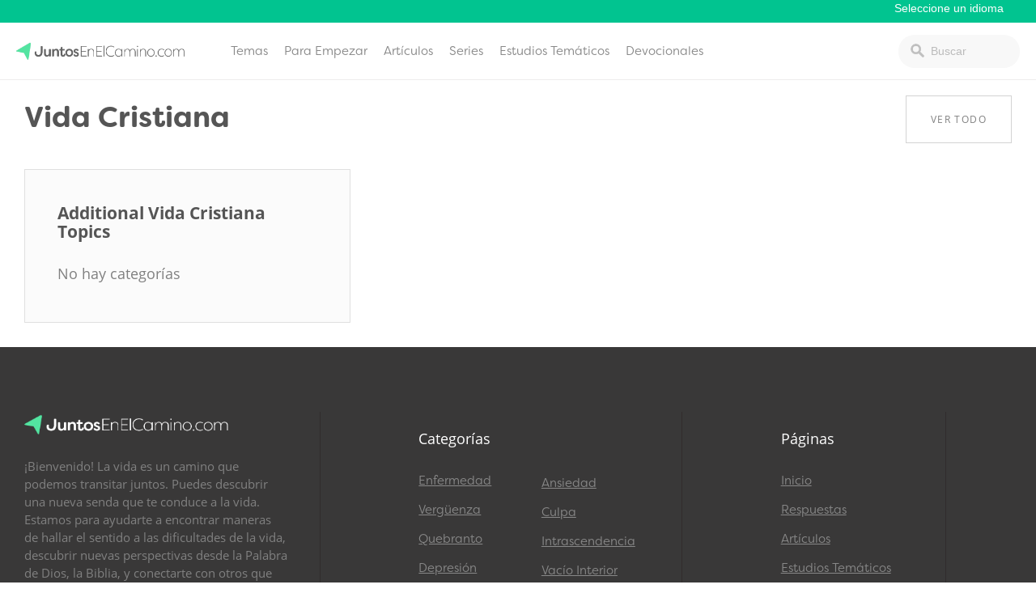

--- FILE ---
content_type: text/html; charset=UTF-8
request_url: https://juntosenelcamino.com/category/vida-cristiana/
body_size: 8151
content:
<!doctype html>
<html lang="es">
<head>
			<!-- Google Tag Manager -->
<script>(function(w,d,s,l,i){w[l]=w[l]||[];w[l].push({'gtm.start':
new Date().getTime(),event:'gtm.js'});var f=d.getElementsByTagName(s)[0],
j=d.createElement(s),dl=l!='dataLayer'?'&l='+l:'';j.async=true;j.src=
'https://www.googletagmanager.com/gtm.js?id='+i+dl;f.parentNode.insertBefore(j,f);
})(window,document,'script','dataLayer','GTM-NM36M6F');</script>
<!-- End Google Tag Manager -->		<link rel="stylesheet" href="https://use.typekit.net/iwz1cuc.css">	<meta charset="UTF-8">
	<meta name="viewport" content="width=device-width, initial-scale=1">
	<link rel="profile" href="https://gmpg.org/xfn/11">

	<script
				type="text/javascript"
				src="https://app.termly.io/resource-blocker/c39e4d2e-b641-4d09-9f5e-1bd6de37597d">
			</script><meta name='robots' content='index, follow, max-image-preview:large, max-snippet:-1, max-video-preview:-1' />

	<!-- This site is optimized with the Yoast SEO plugin v21.2 - https://yoast.com/wordpress/plugins/seo/ -->
	<title>Vida Cristiana Archives - JuntosEnElCamino.com</title>
	<link rel="canonical" href="https://juntosenelcamino.com/category/vida-cristiana/" />
	<meta property="og:locale" content="es_ES" />
	<meta property="og:type" content="article" />
	<meta property="og:title" content="Vida Cristiana Archives - JuntosEnElCamino.com" />
	<meta property="og:url" content="https://juntosenelcamino.com/category/vida-cristiana/" />
	<meta property="og:site_name" content="JuntosEnElCamino.com" />
	<meta name="twitter:card" content="summary_large_image" />
	<script type="application/ld+json" class="yoast-schema-graph">{"@context":"https://schema.org","@graph":[{"@type":"CollectionPage","@id":"https://juntosenelcamino.com/category/vida-cristiana/","url":"https://juntosenelcamino.com/category/vida-cristiana/","name":"Vida Cristiana Archives - JuntosEnElCamino.com","isPartOf":{"@id":"https://juntosenelcamino.com/#website"},"breadcrumb":{"@id":"https://juntosenelcamino.com/category/vida-cristiana/#breadcrumb"},"inLanguage":"es"},{"@type":"BreadcrumbList","@id":"https://juntosenelcamino.com/category/vida-cristiana/#breadcrumb","itemListElement":[{"@type":"ListItem","position":1,"name":"Home","item":"https://juntosenelcamino.com/"},{"@type":"ListItem","position":2,"name":"Vida Cristiana"}]},{"@type":"WebSite","@id":"https://juntosenelcamino.com/#website","url":"https://juntosenelcamino.com/","name":"JuntosEnElCamino.com","description":"Faith is a journey. You don’t have to walk it alone.","potentialAction":[{"@type":"SearchAction","target":{"@type":"EntryPoint","urlTemplate":"https://juntosenelcamino.com/?s={search_term_string}"},"query-input":"required name=search_term_string"}],"inLanguage":"es"}]}</script>
	<!-- / Yoast SEO plugin. -->


<link rel='dns-prefetch' href='//juntosenelcamino.com' />
<link rel="alternate" type="application/rss+xml" title="JuntosEnElCamino.com &raquo; Feed" href="https://juntosenelcamino.com/feed/" />
<link rel="alternate" type="application/rss+xml" title="JuntosEnElCamino.com &raquo; Feed de los comentarios" href="https://juntosenelcamino.com/comments/feed/" />
<link rel="alternate" type="application/rss+xml" title="JuntosEnElCamino.com &raquo; Categoría Vida Cristiana del feed" href="https://juntosenelcamino.com/category/vida-cristiana/feed/" />
<script type="text/javascript">
window._wpemojiSettings = {"baseUrl":"https:\/\/s.w.org\/images\/core\/emoji\/14.0.0\/72x72\/","ext":".png","svgUrl":"https:\/\/s.w.org\/images\/core\/emoji\/14.0.0\/svg\/","svgExt":".svg","source":{"concatemoji":"https:\/\/juntosenelcamino.com\/wp-includes\/js\/wp-emoji-release.min.js?ver=6.2.8"}};
/*! This file is auto-generated */
!function(e,a,t){var n,r,o,i=a.createElement("canvas"),p=i.getContext&&i.getContext("2d");function s(e,t){p.clearRect(0,0,i.width,i.height),p.fillText(e,0,0);e=i.toDataURL();return p.clearRect(0,0,i.width,i.height),p.fillText(t,0,0),e===i.toDataURL()}function c(e){var t=a.createElement("script");t.src=e,t.defer=t.type="text/javascript",a.getElementsByTagName("head")[0].appendChild(t)}for(o=Array("flag","emoji"),t.supports={everything:!0,everythingExceptFlag:!0},r=0;r<o.length;r++)t.supports[o[r]]=function(e){if(p&&p.fillText)switch(p.textBaseline="top",p.font="600 32px Arial",e){case"flag":return s("\ud83c\udff3\ufe0f\u200d\u26a7\ufe0f","\ud83c\udff3\ufe0f\u200b\u26a7\ufe0f")?!1:!s("\ud83c\uddfa\ud83c\uddf3","\ud83c\uddfa\u200b\ud83c\uddf3")&&!s("\ud83c\udff4\udb40\udc67\udb40\udc62\udb40\udc65\udb40\udc6e\udb40\udc67\udb40\udc7f","\ud83c\udff4\u200b\udb40\udc67\u200b\udb40\udc62\u200b\udb40\udc65\u200b\udb40\udc6e\u200b\udb40\udc67\u200b\udb40\udc7f");case"emoji":return!s("\ud83e\udef1\ud83c\udffb\u200d\ud83e\udef2\ud83c\udfff","\ud83e\udef1\ud83c\udffb\u200b\ud83e\udef2\ud83c\udfff")}return!1}(o[r]),t.supports.everything=t.supports.everything&&t.supports[o[r]],"flag"!==o[r]&&(t.supports.everythingExceptFlag=t.supports.everythingExceptFlag&&t.supports[o[r]]);t.supports.everythingExceptFlag=t.supports.everythingExceptFlag&&!t.supports.flag,t.DOMReady=!1,t.readyCallback=function(){t.DOMReady=!0},t.supports.everything||(n=function(){t.readyCallback()},a.addEventListener?(a.addEventListener("DOMContentLoaded",n,!1),e.addEventListener("load",n,!1)):(e.attachEvent("onload",n),a.attachEvent("onreadystatechange",function(){"complete"===a.readyState&&t.readyCallback()})),(e=t.source||{}).concatemoji?c(e.concatemoji):e.wpemoji&&e.twemoji&&(c(e.twemoji),c(e.wpemoji)))}(window,document,window._wpemojiSettings);
</script>
<style type="text/css">
img.wp-smiley,
img.emoji {
	display: inline !important;
	border: none !important;
	box-shadow: none !important;
	height: 1em !important;
	width: 1em !important;
	margin: 0 0.07em !important;
	vertical-align: -0.1em !important;
	background: none !important;
	padding: 0 !important;
}
</style>
	<link rel='stylesheet' id='wp-block-library-css' href='https://juntosenelcamino.com/wp-includes/css/dist/block-library/style.min.css?ver=6.2.8' type='text/css' media='all' />
<link rel='stylesheet' id='classic-theme-styles-css' href='https://juntosenelcamino.com/wp-includes/css/classic-themes.min.css?ver=6.2.8' type='text/css' media='all' />
<style id='global-styles-inline-css' type='text/css'>
body{--wp--preset--color--black: #000000;--wp--preset--color--cyan-bluish-gray: #abb8c3;--wp--preset--color--white: #ffffff;--wp--preset--color--pale-pink: #f78da7;--wp--preset--color--vivid-red: #cf2e2e;--wp--preset--color--luminous-vivid-orange: #ff6900;--wp--preset--color--luminous-vivid-amber: #fcb900;--wp--preset--color--light-green-cyan: #7bdcb5;--wp--preset--color--vivid-green-cyan: #00d084;--wp--preset--color--pale-cyan-blue: #8ed1fc;--wp--preset--color--vivid-cyan-blue: #0693e3;--wp--preset--color--vivid-purple: #9b51e0;--wp--preset--gradient--vivid-cyan-blue-to-vivid-purple: linear-gradient(135deg,rgba(6,147,227,1) 0%,rgb(155,81,224) 100%);--wp--preset--gradient--light-green-cyan-to-vivid-green-cyan: linear-gradient(135deg,rgb(122,220,180) 0%,rgb(0,208,130) 100%);--wp--preset--gradient--luminous-vivid-amber-to-luminous-vivid-orange: linear-gradient(135deg,rgba(252,185,0,1) 0%,rgba(255,105,0,1) 100%);--wp--preset--gradient--luminous-vivid-orange-to-vivid-red: linear-gradient(135deg,rgba(255,105,0,1) 0%,rgb(207,46,46) 100%);--wp--preset--gradient--very-light-gray-to-cyan-bluish-gray: linear-gradient(135deg,rgb(238,238,238) 0%,rgb(169,184,195) 100%);--wp--preset--gradient--cool-to-warm-spectrum: linear-gradient(135deg,rgb(74,234,220) 0%,rgb(151,120,209) 20%,rgb(207,42,186) 40%,rgb(238,44,130) 60%,rgb(251,105,98) 80%,rgb(254,248,76) 100%);--wp--preset--gradient--blush-light-purple: linear-gradient(135deg,rgb(255,206,236) 0%,rgb(152,150,240) 100%);--wp--preset--gradient--blush-bordeaux: linear-gradient(135deg,rgb(254,205,165) 0%,rgb(254,45,45) 50%,rgb(107,0,62) 100%);--wp--preset--gradient--luminous-dusk: linear-gradient(135deg,rgb(255,203,112) 0%,rgb(199,81,192) 50%,rgb(65,88,208) 100%);--wp--preset--gradient--pale-ocean: linear-gradient(135deg,rgb(255,245,203) 0%,rgb(182,227,212) 50%,rgb(51,167,181) 100%);--wp--preset--gradient--electric-grass: linear-gradient(135deg,rgb(202,248,128) 0%,rgb(113,206,126) 100%);--wp--preset--gradient--midnight: linear-gradient(135deg,rgb(2,3,129) 0%,rgb(40,116,252) 100%);--wp--preset--duotone--dark-grayscale: url('#wp-duotone-dark-grayscale');--wp--preset--duotone--grayscale: url('#wp-duotone-grayscale');--wp--preset--duotone--purple-yellow: url('#wp-duotone-purple-yellow');--wp--preset--duotone--blue-red: url('#wp-duotone-blue-red');--wp--preset--duotone--midnight: url('#wp-duotone-midnight');--wp--preset--duotone--magenta-yellow: url('#wp-duotone-magenta-yellow');--wp--preset--duotone--purple-green: url('#wp-duotone-purple-green');--wp--preset--duotone--blue-orange: url('#wp-duotone-blue-orange');--wp--preset--font-size--small: 13px;--wp--preset--font-size--medium: 20px;--wp--preset--font-size--large: 36px;--wp--preset--font-size--x-large: 42px;--wp--preset--spacing--20: 0.44rem;--wp--preset--spacing--30: 0.67rem;--wp--preset--spacing--40: 1rem;--wp--preset--spacing--50: 1.5rem;--wp--preset--spacing--60: 2.25rem;--wp--preset--spacing--70: 3.38rem;--wp--preset--spacing--80: 5.06rem;--wp--preset--shadow--natural: 6px 6px 9px rgba(0, 0, 0, 0.2);--wp--preset--shadow--deep: 12px 12px 50px rgba(0, 0, 0, 0.4);--wp--preset--shadow--sharp: 6px 6px 0px rgba(0, 0, 0, 0.2);--wp--preset--shadow--outlined: 6px 6px 0px -3px rgba(255, 255, 255, 1), 6px 6px rgba(0, 0, 0, 1);--wp--preset--shadow--crisp: 6px 6px 0px rgba(0, 0, 0, 1);}:where(.is-layout-flex){gap: 0.5em;}body .is-layout-flow > .alignleft{float: left;margin-inline-start: 0;margin-inline-end: 2em;}body .is-layout-flow > .alignright{float: right;margin-inline-start: 2em;margin-inline-end: 0;}body .is-layout-flow > .aligncenter{margin-left: auto !important;margin-right: auto !important;}body .is-layout-constrained > .alignleft{float: left;margin-inline-start: 0;margin-inline-end: 2em;}body .is-layout-constrained > .alignright{float: right;margin-inline-start: 2em;margin-inline-end: 0;}body .is-layout-constrained > .aligncenter{margin-left: auto !important;margin-right: auto !important;}body .is-layout-constrained > :where(:not(.alignleft):not(.alignright):not(.alignfull)){max-width: var(--wp--style--global--content-size);margin-left: auto !important;margin-right: auto !important;}body .is-layout-constrained > .alignwide{max-width: var(--wp--style--global--wide-size);}body .is-layout-flex{display: flex;}body .is-layout-flex{flex-wrap: wrap;align-items: center;}body .is-layout-flex > *{margin: 0;}:where(.wp-block-columns.is-layout-flex){gap: 2em;}.has-black-color{color: var(--wp--preset--color--black) !important;}.has-cyan-bluish-gray-color{color: var(--wp--preset--color--cyan-bluish-gray) !important;}.has-white-color{color: var(--wp--preset--color--white) !important;}.has-pale-pink-color{color: var(--wp--preset--color--pale-pink) !important;}.has-vivid-red-color{color: var(--wp--preset--color--vivid-red) !important;}.has-luminous-vivid-orange-color{color: var(--wp--preset--color--luminous-vivid-orange) !important;}.has-luminous-vivid-amber-color{color: var(--wp--preset--color--luminous-vivid-amber) !important;}.has-light-green-cyan-color{color: var(--wp--preset--color--light-green-cyan) !important;}.has-vivid-green-cyan-color{color: var(--wp--preset--color--vivid-green-cyan) !important;}.has-pale-cyan-blue-color{color: var(--wp--preset--color--pale-cyan-blue) !important;}.has-vivid-cyan-blue-color{color: var(--wp--preset--color--vivid-cyan-blue) !important;}.has-vivid-purple-color{color: var(--wp--preset--color--vivid-purple) !important;}.has-black-background-color{background-color: var(--wp--preset--color--black) !important;}.has-cyan-bluish-gray-background-color{background-color: var(--wp--preset--color--cyan-bluish-gray) !important;}.has-white-background-color{background-color: var(--wp--preset--color--white) !important;}.has-pale-pink-background-color{background-color: var(--wp--preset--color--pale-pink) !important;}.has-vivid-red-background-color{background-color: var(--wp--preset--color--vivid-red) !important;}.has-luminous-vivid-orange-background-color{background-color: var(--wp--preset--color--luminous-vivid-orange) !important;}.has-luminous-vivid-amber-background-color{background-color: var(--wp--preset--color--luminous-vivid-amber) !important;}.has-light-green-cyan-background-color{background-color: var(--wp--preset--color--light-green-cyan) !important;}.has-vivid-green-cyan-background-color{background-color: var(--wp--preset--color--vivid-green-cyan) !important;}.has-pale-cyan-blue-background-color{background-color: var(--wp--preset--color--pale-cyan-blue) !important;}.has-vivid-cyan-blue-background-color{background-color: var(--wp--preset--color--vivid-cyan-blue) !important;}.has-vivid-purple-background-color{background-color: var(--wp--preset--color--vivid-purple) !important;}.has-black-border-color{border-color: var(--wp--preset--color--black) !important;}.has-cyan-bluish-gray-border-color{border-color: var(--wp--preset--color--cyan-bluish-gray) !important;}.has-white-border-color{border-color: var(--wp--preset--color--white) !important;}.has-pale-pink-border-color{border-color: var(--wp--preset--color--pale-pink) !important;}.has-vivid-red-border-color{border-color: var(--wp--preset--color--vivid-red) !important;}.has-luminous-vivid-orange-border-color{border-color: var(--wp--preset--color--luminous-vivid-orange) !important;}.has-luminous-vivid-amber-border-color{border-color: var(--wp--preset--color--luminous-vivid-amber) !important;}.has-light-green-cyan-border-color{border-color: var(--wp--preset--color--light-green-cyan) !important;}.has-vivid-green-cyan-border-color{border-color: var(--wp--preset--color--vivid-green-cyan) !important;}.has-pale-cyan-blue-border-color{border-color: var(--wp--preset--color--pale-cyan-blue) !important;}.has-vivid-cyan-blue-border-color{border-color: var(--wp--preset--color--vivid-cyan-blue) !important;}.has-vivid-purple-border-color{border-color: var(--wp--preset--color--vivid-purple) !important;}.has-vivid-cyan-blue-to-vivid-purple-gradient-background{background: var(--wp--preset--gradient--vivid-cyan-blue-to-vivid-purple) !important;}.has-light-green-cyan-to-vivid-green-cyan-gradient-background{background: var(--wp--preset--gradient--light-green-cyan-to-vivid-green-cyan) !important;}.has-luminous-vivid-amber-to-luminous-vivid-orange-gradient-background{background: var(--wp--preset--gradient--luminous-vivid-amber-to-luminous-vivid-orange) !important;}.has-luminous-vivid-orange-to-vivid-red-gradient-background{background: var(--wp--preset--gradient--luminous-vivid-orange-to-vivid-red) !important;}.has-very-light-gray-to-cyan-bluish-gray-gradient-background{background: var(--wp--preset--gradient--very-light-gray-to-cyan-bluish-gray) !important;}.has-cool-to-warm-spectrum-gradient-background{background: var(--wp--preset--gradient--cool-to-warm-spectrum) !important;}.has-blush-light-purple-gradient-background{background: var(--wp--preset--gradient--blush-light-purple) !important;}.has-blush-bordeaux-gradient-background{background: var(--wp--preset--gradient--blush-bordeaux) !important;}.has-luminous-dusk-gradient-background{background: var(--wp--preset--gradient--luminous-dusk) !important;}.has-pale-ocean-gradient-background{background: var(--wp--preset--gradient--pale-ocean) !important;}.has-electric-grass-gradient-background{background: var(--wp--preset--gradient--electric-grass) !important;}.has-midnight-gradient-background{background: var(--wp--preset--gradient--midnight) !important;}.has-small-font-size{font-size: var(--wp--preset--font-size--small) !important;}.has-medium-font-size{font-size: var(--wp--preset--font-size--medium) !important;}.has-large-font-size{font-size: var(--wp--preset--font-size--large) !important;}.has-x-large-font-size{font-size: var(--wp--preset--font-size--x-large) !important;}
.wp-block-navigation a:where(:not(.wp-element-button)){color: inherit;}
:where(.wp-block-columns.is-layout-flex){gap: 2em;}
.wp-block-pullquote{font-size: 1.5em;line-height: 1.6;}
</style>
<link rel="preload" class="mv-grow-style" href="https://juntosenelcamino.com/wp-content/plugins/social-pug/assets/dist/style-frontend-pro.css?ver=1.34.3" as="style"><noscript><link rel='stylesheet' id='dpsp-frontend-style-pro-css' href='https://juntosenelcamino.com/wp-content/plugins/social-pug/assets/dist/style-frontend-pro.css?ver=1.34.3' type='text/css' media='all' />
</noscript><style id='dpsp-frontend-style-pro-inline-css' type='text/css'>

				@media screen and ( max-width : 720px ) {
					.dpsp-content-wrapper.dpsp-hide-on-mobile,
					.dpsp-share-text.dpsp-hide-on-mobile {
						display: none;
					}
					.dpsp-has-spacing .dpsp-networks-btns-wrapper li {
						margin:0 2% 10px 0;
					}
					.dpsp-network-btn.dpsp-has-label:not(.dpsp-has-count) {
						max-height: 40px;
						padding: 0;
						justify-content: center;
					}
					.dpsp-content-wrapper.dpsp-size-small .dpsp-network-btn.dpsp-has-label:not(.dpsp-has-count){
						max-height: 32px;
					}
					.dpsp-content-wrapper.dpsp-size-large .dpsp-network-btn.dpsp-has-label:not(.dpsp-has-count){
						max-height: 46px;
					}
				}
			
			@media screen and ( max-width : 720px ) {
				aside#dpsp-floating-sidebar.dpsp-hide-on-mobile.opened {
					display: none;
				}
			}
			
</style>
<link rel='stylesheet' id='wp-pagenavi-css' href='https://juntosenelcamino.com/wp-content/plugins/wp-pagenavi/pagenavi-css.css?ver=2.70' type='text/css' media='all' />
<link rel='stylesheet' id='journeyonline-style-css' href='https://juntosenelcamino.com/wp-content/themes/journeyonline/style.css?ver=20190322b' type='text/css' media='all' />
<link rel='stylesheet' id='journeyonline-main-style-css' href='https://juntosenelcamino.com/wp-content/themes/journeyonline/css/main.css?ver=20200915' type='text/css' media='all' />
<link rel='stylesheet' id='journeyonline-additions-style-css' href='https://juntosenelcamino.com/wp-content/themes/journeyonline/css/additions.css?ver=20200915' type='text/css' media='all' />
<link rel='stylesheet' id='dashicons-css' href='https://juntosenelcamino.com/wp-includes/css/dashicons.min.css?ver=6.2.8' type='text/css' media='all' />
<script type='text/javascript' src='https://juntosenelcamino.com/wp-includes/js/jquery/jquery.min.js?ver=3.6.4' id='jquery-core-js'></script>
<script type='text/javascript' src='https://juntosenelcamino.com/wp-includes/js/jquery/jquery-migrate.min.js?ver=3.4.0' id='jquery-migrate-js'></script>
<script type='text/javascript' src='https://juntosenelcamino.com/wp-content/themes/journeyonline/js/site.js?ver=20210219' id='journeyonline-site-js'></script>
<link rel="https://api.w.org/" href="https://juntosenelcamino.com/wp-json/" /><link rel="alternate" type="application/json" href="https://juntosenelcamino.com/wp-json/wp/v2/categories/72" /><link rel="EditURI" type="application/rsd+xml" title="RSD" href="https://juntosenelcamino.com/xmlrpc.php?rsd" />
<link rel="wlwmanifest" type="application/wlwmanifest+xml" href="https://juntosenelcamino.com/wp-includes/wlwmanifest.xml" />
<meta name="generator" content="WordPress 6.2.8" />
<meta name="hubbub-info" description="Hubbub 1.34.3"><meta name="generator" content="Elementor 3.21.4; features: e_optimized_assets_loading, e_optimized_css_loading, additional_custom_breakpoints; settings: css_print_method-external, google_font-enabled, font_display-swap">
<style type="text/css">.recentcomments a{display:inline !important;padding:0 !important;margin:0 !important;}</style>		<style type="text/css">
					.site-title,
			.site-description {
				position: absolute;
				clip: rect(1px, 1px, 1px, 1px);
			}
				</style>
		<link rel="icon" href="https://juntosenelcamino.com/wp-content/uploads/sites/7/2017/10/icon-150x150.png" sizes="32x32" />
<link rel="icon" href="https://juntosenelcamino.com/wp-content/uploads/sites/7/2017/10/icon.png" sizes="192x192" />
<link rel="apple-touch-icon" href="https://juntosenelcamino.com/wp-content/uploads/sites/7/2017/10/icon.png" />
<meta name="msapplication-TileImage" content="https://juntosenelcamino.com/wp-content/uploads/sites/7/2017/10/icon.png" />
<style>.api-hide{display:none!important;}</style>		<style type="text/css" id="wp-custom-css">
			/* Hide social in footer */
.footer-social {
    display: none;
}
/* Hide tabs on articles */
.page-template-page-articles a.tab-link[href="#scripture"], .page-template-page-articles a.tab-link[href="#devotionals"],
.page-template-page-articles a.tab-link[href="#topics"]{display: none;}

.gform_wrapper.gravity-theme .gfield-choice-input {
	width: auto !Important;
}

.form-wrapper label {
	margin-top: 0px !important;
}

.page-id-2163 #main .wrapper {
	max-width: auto;
	width: 100%;
	padding: 0px;
	max-width: none !important;
	display: flex;
}

.page-id-2163 #main .nbc.alignfull, .page-id-30975 #main .nbc .alignfull {
	left: auto;
	width: auto !important;
	max-width: none !important;
}

.page-id-2163 .nbc {
	width: 100% !important;
	border: 1px;
	border-color: black;
	box-sizing: border-box;
}



.page-id-2163 #main .wrap p, .page-id-2163 #main .wrap ul, .page-id-2163 #main .wrap ol {
	   padding: 0px 15%
}


.page-id-2163 #main .nbc.alignfull.nbc-grid {
	display: flex;
	width: 19% !important;
	background: white;
	border: 0px 0px 2px 0px rgba(0, 0, 0, .5);
	flex-direction: column;
	justify-content: flex-start;
	align-items: start;
	padding: 0px;
	padding-top: 27px;
	background: #f7f7f7;
}

.page-id-2163 #main .nbc.alignfull.nbc-grid div {
	width: 100%; 
	display: block;
	padding: 0px;
	margin: 0px;
}


.page-id-2163 #main .nbc.alignfull.nbc-grid div a {
	width: 100%; 
	display: block;
	margin: 0px 0px -10px 0px;
	padding: 30px 20px;
	line-height: 1;
	color: gray;
	border-bottom: 1px solid;
	border-color: #ededed;
	text-decoration: none;
}

.page-id-2163 #main .nbc.alignfull.nbc-grid div a:hover {
	background: #43bc94;
	color: white;
}

.page-id-2163 #main .nbc.alignfull.nbc-grid div a.current_lesson {
	background: #fc502c !important;
	color: white;
}

.page-id-2163 #progress.nbc {
	background:  #43bc94;
	padding: 20px;
	color: white;
	display: none;
}

.page-id-2163 #progress.nbc input {
	margin-right: 8px;
}

.page-id-2163 #progress.nbc .progress-submit {
	border: 0px; 
	background: #318b6d; 
	padding: 10px 20px;
	color: white;
	font-size: 1rem
}

.post_count {
	font-size: .8rem !important;
	color: #959595;
	text-decoration: none;
}

.page-id-2163 .wp-block-spacer {
	height: 20px !important;
}

.page-id-2163 .entry-content {
	width: auto !important;
	margin: 0px !important;
	padding: 0px !important;
	height: auto !important;
}		</style>
			<style type="text/css">
		.gform_wrapper .gform_footer input.button, .gform_wrapper .gform_footer input[type=submit], .gform_wrapper .gform_page_footer input.button, .gform_wrapper .gform_page_footer input[type=submit]  { background: #01c490; }
		a, a:hover{ color: #01c490; }
		a:visited { color: auto; }
		.menu-item a:hover { background: #01c490; }
		input[type="text"].header-search_input:focus {border: 1px solid #01c490;}
		.menu-toggle { background: #01c490; }
		.site-header { border-top: 2px solid #01c490;}
		.current-menu-item > a { color: #01c490; }
		.brand_background { background: #01c490; }
		.video_cta a:hover { background: #01c490; color: white; }
		.footer { border-bottom: 15px solid #01c490; }
		.button { background: #01c490; }
		#play-btn { background: #01c490; }
		progress[value] { color: #01c490; border-radius: 0px;}
		progress[value]::-webkit-progress-bar { color: #01c490; border-radius: 0px;}
		progress::-webkit-progress-value { background-color: #01c490; border-radius: 0px;}
		.related_series-text span { color: #01c490; }
		.call-to-action-boxes .sidebar_cta:first-of-type .button { background: #01c490; }
		.call-to-action-boxes .sidebar_cta .button:hover { background: #01c490; }
		.series-header span { color: #01c490; }
		.single-series .series-navigation-item:first-of-type a, .current-navigation-item a, .series-navigation-item a:hover { background: #01c490; }
		.article-item-text span { color: #01c490; }
		.category-nav a:hover, .category-nav a:hover span { background: #01c490; color: white; }
		.wp-pagenavi a:hover { background: #01c490; color: white; border: 1px solid #01c490; border-left: 0px;  }
		.button-outline:hover { background: #01c490 !important; opacity: 1; border: 1px solid #01c490; color: white !important;}
		.your_series h2, .list_series h1 { color: #01c490; }
		.article-item-text.viewed-article-items:hover { background: #01c490; color: white; }
		.article-item-text.viewed-article-items:hover span, 	.article-item-text.viewed-article-items:hover h2 { background: #01c490; color: white; }
		.service-source a { color: #01c490; }
		#form-submit { background: #01c490; color: white; }
		.form-sidebar h4 { color: #01c490; }
		.form-wrapper .radio input:checked + label::before { background: #01c490; border: 1px solid #01c490;}
		.gform_wrapper ul.gfield_radio li input[type=radio]:checked+label::before {background: #01c490;border: 1px solid #01c490;}
		.series_info h4 { color: #01c490; }
		.home .first_group li:first-of-type a { background: #01c490; color: white; }
		.home .answers_list li a:hover { background: #01c490; color: white; }
		.home_header .header_text h4 { color: #01c490; }
		.featured_topic .featured_article h4 { color: #01c490;  }
		.related_posts ul li a:hover { color: #01c490;  }
		.page-template-page-church h4 { color: #01c490; }
		.posts-navigation .nav-links > div a:hover { background: #01c490; color: white; }
		.series-content .series-content-item > h2 { color: #01c490;	}
		.page-template-page-started .call-to-action-boxes .sidebar_cta.current .button { background: #01c490; color: white; }
		#ess-main-wrapper .ess-social-network-lists .ess-social-networks:hover { background: #01c490 !important; color: white !important; border: 1px solid #01c490 !important; }
		#ess-main-wrapper .ess-social-network-lists .ess-social-networks:hover .ess-icon { background: #01c490 !important; color: white !important; }
		#bw-widget .bw-widget-customizable { background: #01c490 !important; }
		.archive .article-categories > ul > li > a { color: #01c490; }
		.additional_sites {background: #01c490;}
		.home_number {background: #01c490;}
	</style>
	
</head>

<body data-rsssl=1 class="archive category category-vida-cristiana category-72 hfeed elementor-default elementor-kit-1512">
			<!-- Google Tag Manager (noscript) -->
<noscript><iframe src="https://www.googletagmanager.com/ns.html?id=GTM-NM36M6F"
height="0" width="0" style="display:none;visibility:hidden"></iframe></noscript>
<!-- End Google Tag Manager (noscript) -->	<div id="page" class="site">
	<a class="skip-link screen-reader-text" href="#content">saltar al contenido
</a>

	<header class="additional_sites">
		<div class="wrapper">
                    <a href="#"></a>
                    <!--Additional language sites -->
                    <select id="pick-language">
                        <option value="">Seleccione un idioma</option>
                        <option value="https://journeyonline.org">Inglés</option>
<option value="https://renshengdaan.com">Chino</option>
<option value="https://leparcours.net">Francés</option>
<option value="https://respostasdavida.com">Portugués</option>
                    </select>
		</div>
	</header>
	<header id="masthead" class="site-header">
		<div class="site-header-wrapper">
			<div class="site-branding">
				<a href="https://juntosenelcamino.com/"><img src="https://spanish.journeyonline.org/wp-content/uploads/sites/7/2020/08/spanish-jo-lightbg.png" /></a>					<p class="site-title"><a href="https://juntosenelcamino.com/" rel="home">JuntosEnElCamino.com</a></p>
							</div><!-- .site-branding -->

			<div class="site-header-items" id="site-header-items">
				<button class="menu-toggle" aria-controls="primary-menu" aria-expanded="false">Menú</button>
				<nav id="site-navigation" class="main-navigation">
					<div class="menu-main-menu-container"><ul id="primary-menu" class="menu"><li id="menu-item-19" class="menu-item menu-item-type-post_type menu-item-object-page menu-item-has-children menu-item-19"><a href="https://juntosenelcamino.com/respuestas/">Temas</a>
<ul class="sub-menu">
	<li id="menu-item-921" class="menu-item menu-item-type-taxonomy menu-item-object-life-issue menu-item-921"><a href="https://juntosenelcamino.com/life-issues/ansiedad/">Ansiedad</a></li>
	<li id="menu-item-922" class="menu-item menu-item-type-taxonomy menu-item-object-life-issue menu-item-922"><a href="https://juntosenelcamino.com/life-issues/quebranto/">Quebranto</a></li>
	<li id="menu-item-923" class="menu-item menu-item-type-taxonomy menu-item-object-life-issue menu-item-923"><a href="https://juntosenelcamino.com/life-issues/engano/">Engaño</a></li>
	<li id="menu-item-924" class="menu-item menu-item-type-taxonomy menu-item-object-life-issue menu-item-924"><a href="https://juntosenelcamino.com/life-issues/muerte/">Muerte</a></li>
	<li id="menu-item-925" class="menu-item menu-item-type-taxonomy menu-item-object-life-issue menu-item-925"><a href="https://juntosenelcamino.com/life-issues/depresion/">Depresión</a></li>
	<li id="menu-item-926" class="menu-item menu-item-type-taxonomy menu-item-object-life-issue menu-item-926"><a href="https://juntosenelcamino.com/life-issues/vacio-interior/">Vacío Interior</a></li>
	<li id="menu-item-927" class="menu-item menu-item-type-taxonomy menu-item-object-life-issue menu-item-927"><a href="https://juntosenelcamino.com/life-issues/temor/">Temor</a></li>
	<li id="menu-item-928" class="menu-item menu-item-type-taxonomy menu-item-object-life-issue menu-item-928"><a href="https://juntosenelcamino.com/life-issues/culpa/">Culpa</a></li>
	<li id="menu-item-929" class="menu-item menu-item-type-post_type menu-item-object-page menu-item-929"><a href="https://juntosenelcamino.com/respuestas/">Más Problemas</a></li>
</ul>
</li>
<li id="menu-item-866" class="menu-item menu-item-type-post_type menu-item-object-page menu-item-866"><a href="https://juntosenelcamino.com/para-empezar/">Para Empezar</a></li>
<li id="menu-item-20" class="menu-item menu-item-type-post_type menu-item-object-page menu-item-has-children menu-item-20"><a href="https://juntosenelcamino.com/articulos/">Artículos</a>
<ul class="sub-menu">
	<li id="menu-item-930" class="menu-item menu-item-type-post_type menu-item-object-page menu-item-930"><a href="https://juntosenelcamino.com/articulos/">Más Artículos</a></li>
</ul>
</li>
<li id="menu-item-1818" class="menu-item menu-item-type-custom menu-item-object-custom menu-item-has-children menu-item-1818"><a href="https://juntosenelcamino.com/series-2/">Series</a>
<ul class="sub-menu">
	<li id="menu-item-1822" class="menu-item menu-item-type-custom menu-item-object-custom menu-item-1822"><a href="https://juntosenelcamino.com/category/la-vida-real-en-jesus/">La Vida Real en Jesus</a></li>
	<li id="menu-item-1823" class="menu-item menu-item-type-custom menu-item-object-custom menu-item-1823"><a href="https://juntosenelcamino.com/category/el-sermon-del-monte/">El Sermón del Monte</a></li>
	<li id="menu-item-1819" class="menu-item menu-item-type-custom menu-item-object-custom menu-item-1819"><a href="https://juntosenelcamino.com/category/la-gracia-de-dios-2/">La Gracia de Dios</a></li>
	<li id="menu-item-1820" class="menu-item menu-item-type-custom menu-item-object-custom menu-item-1820"><a href="https://juntosenelcamino.com/category/hechos-de-la-biblia/">Hechos de la Biblia</a></li>
	<li id="menu-item-2434" class="menu-item menu-item-type-custom menu-item-object-custom menu-item-2434"><a href="https://juntosenelcamino.com/series-2/">Ver todas las series</a></li>
</ul>
</li>
<li id="menu-item-26" class="menu-item menu-item-type-post_type_archive menu-item-object-series menu-item-26"><a href="https://juntosenelcamino.com/series/">Estudios Temáticos</a></li>
<li id="menu-item-2092" class="menu-item menu-item-type-custom menu-item-object-custom menu-item-2092"><a href="https://juntosenelcamino.com/devocionales/">Devocionales</a></li>
</ul></div>				</nav><!-- #site-navigation -->

				<div class="site-header-search">
					<form action="/" method="get">
					    <input type="text" name="s" id="search" class="header-search_input" value="" placeholder="Buscar"/>
					    <input type="submit" alt="Search" class="header-search_submit"/>
					</form>
				</div><!-- .site-header-search -->
			</div><!-- .site-header-items -->
		</div><!-- .site-header-wrapper -->
	</header><!-- #masthead -->

	<div id="content" class="site-content">

	<div id="primary" class="content-area">
		<main id="main" class="site-main">
			<div class="wrapper clearfix">

				<div class="page-header">
					<div>
						<h1>Vida Cristiana</h1>
											</div>
					<p><a href="https://juntosenelcamino.com/articulos/" class="button button-outline button-small-text">Ver Todo</a></p>
				</div>

				<div class="article-column">
					
					
								
										<div class="article-filter article-categories">
						<h3>Additional Vida Cristiana Topics</h3>
						<ul>
						    <li class="cat-item-none">No hay categorías</li>						</ul>
					</div>
				
										
								


							
				<div class="article-item" style="color: white;">.</div>

			<div class="pagination">
							</div>

			</div>

			</div>
		</main><!-- #main -->
	</div><!-- #primary -->
	
	
<style>
	.post_id_ {
		display: none;
	}
</style>


	</div><!-- #content -->

	<footer id="colophon" class="footer">

		<div class="wrapper clearfix">
			<div class="footer-about">
				<a href="https://juntosenelcamino.com/"><img src="https://spanish.journeyonline.org/wp-content/uploads/sites/7/2020/08/spanish-jo-darkbg.png" /></a>				<p>¡Bienvenido! La vida es un camino que podemos transitar juntos. Puedes descubrir una nueva senda que te conduce a la vida. Estamos para ayudarte a encontrar maneras de hallar el sentido a las dificultades de la vida, descubrir nuevas perspectivas desde la Palabra de Dios, la Biblia, y conectarte con otros que están transitando juntos el camino de la vida. 
</br>
<a href="https://juntosenelcamino.com/politica-de-privacidad-de-network211/">Política de privacidad </a>
<a href="https://juntosenelcamino.com/condiciones-de-uso-del-sitio-web-network211/">Condiciones de uso del sitio web</a></p>
			</div>


			<div class="footer-categories">
				<p>Categorías</p>
									<ul>
					
						<li><a href="https://juntosenelcamino.com/life-issues/enfermedad/">Enfermedad</a></li>

					
						<li><a href="https://juntosenelcamino.com/life-issues/verguenza/">Vergüenza</a></li>

					
						<li><a href="https://juntosenelcamino.com/life-issues/quebranto/">Quebranto</a></li>

					
						<li><a href="https://juntosenelcamino.com/life-issues/depresion/">Depresión</a></li>

					
						<li><a href="https://juntosenelcamino.com/life-issues/muerte/">Muerte</a></li>

					
						<li><a href="https://juntosenelcamino.com/life-issues/amor-condicional/">Amor Condicional</a></li>

					
						<li><a href="https://juntosenelcamino.com/life-issues/engano/">Engaño</a></li>

					
						<li><a href="https://juntosenelcamino.com/life-issues/ansiedad/">Ansiedad</a></li>

					
						<li><a href="https://juntosenelcamino.com/life-issues/culpa/">Culpa</a></li>

					
						<li><a href="https://juntosenelcamino.com/life-issues/intrascendencia/">Intrascendencia</a></li>

					
						<li><a href="https://juntosenelcamino.com/life-issues/vacio-interior/">Vacío Interior</a></li>

					
						<li><a href="https://juntosenelcamino.com/life-issues/temor/">Temor</a></li>

					
						<li><a href="https://juntosenelcamino.com/life-issues/desesperanza/">Desesperanza</a></li>

										</ul>
							</div>


			<div class="footer-pages">
				<p>Páginas</p>
											<ul>
						
							<li><a href="https://juntosenelcamino.com/">Inicio</a></li>

						
							<li><a href="https://juntosenelcamino.com/respuestas/">Respuestas</a></li>

						
							<li><a href="https://juntosenelcamino.com/articulos/">Artículos</a></li>

						
							<li><a href="https://juntosenelcamino.com/series/">Estudios Temáticos</a></li>

						
							<li><a href="https://juntosenelcamino.com/encuentraunaiglesia/">Encuentra una Iglesia</a></li>

												</ul>
								</div>




			<div class="footer-social">
				<p>Síguenos</p>
				<ul class="social-links">
					
					
					
									</ul>
			</div>
		</div>
	</footer><!-- #colophon -->
</div><!-- #page -->

    <script>
        var refTagger = {
                settings: {
                        bibleVersion: "LBLA95",			
                        socialSharing: []
                }
        };
        (function(d, t) {
                var g = d.createElement(t), s = d.getElementsByTagName(t)[0];
                g.src = '//api.reftagger.com/v2/RefTagger.es.js';
                s.parentNode.insertBefore(g, s);
        }(document, "script"));
    </script>
<script type='text/javascript' src='https://juntosenelcamino.com/wp-content/themes/journeyonline/js/navigation.js?ver=20151213' id='journeyonline-navigation-js'></script>
<script type='text/javascript' src='https://juntosenelcamino.com/wp-content/themes/journeyonline/js/video.js?ver=20151214' id='journeyonline-video-js'></script>
<script type='text/javascript' src='https://juntosenelcamino.com/wp-content/themes/journeyonline/js/audio.js?ver=20151215' id='journeyonline-audio-js'></script>
<script type='text/javascript' src='https://juntosenelcamino.com/wp-content/themes/journeyonline/js/skip-link-focus-fix.js?ver=20151215' id='journeyonline-skip-link-focus-fix-js'></script>
<script type='text/javascript' id='jo_mup-js-extra'>
/* <![CDATA[ */
var jo_mup_obj = {"post_id":null,"additional_ids":[null],"cookie_name":"jo_mup_af634475"};
/* ]]> */
</script>
<script type='text/javascript' src='https://juntosenelcamino.com/wp-content/themes/journeyonline/js/jo-mup.js?ver=1.0.1' id='jo_mup-js'></script>
<!-- Global site tag (gtag.js) - Google Analytics -->

</body>
</html>
